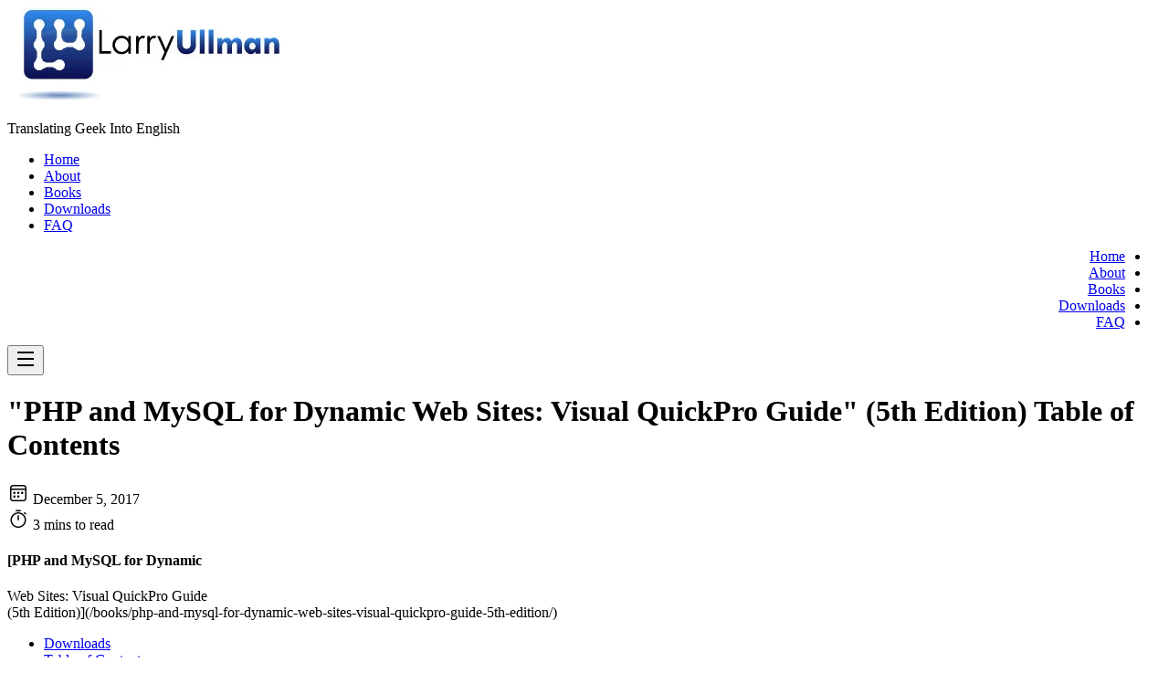

--- FILE ---
content_type: text/html; charset=utf-8
request_url: https://larryullman.com/books/php-and-mysql-for-dynamic-web-sites-visual-quickpro-guide-5th-edition/table-of-contents/
body_size: 8195
content:
<!DOCTYPE html>
<html lang="en-US" dir="ltr">
<head><meta charset="utf-8">
<meta name="viewport" content="width=device-width">
<meta name="color-scheme" content="dark light">
<meta name="description" content="[PHP and MySQL for Dynamic
Web Sites: Visual QuickPro Guide
(5th Edition)](/books/php-and-mysql-for-dynamic-web-sites-visual-quickpro-guide-5th-edition/)

Downloads
Table of Contents
Errata



Introduction
Chapter 1: Introduction to PHP

Basic Syntax
Sending Data to the Web Browser
Writing Comments
What Are Variables?
Introducing Strings
Concatenating Strings
Introducing Numbers
Introducing Constants
Single vs. Double Quotation Marks
Basic Debugging Steps
Review and Pursue


Chapter 2: Programming with PHP

Creating an HTML Form
Handling an HTML Form
Conditionals and Operators
Validating Form Data
Introducing Arrays
For and While Loops
Review and Pursue


Chapter 3: Creating Dynamic Web Sites

Including Multiple Files
Handling HTML Forms, Revisited
Making Sticky Forms
Creating Your Own Functions
Review and Pursue


Chapter 4: Introduction to MySQL

Naming Database Elements
Choosing Your Column Types
Choosing Other Column Properties
Accessing MySQL
Review and Pursue


Chapter 5: Introduction to SQL

Creating Databases and Tables
Inserting Records
Selecting Data
Using Conditionals
Using LIKE and NOT LIKE
Sorting Query Results
Limiting Query Results
Updating Data
Deleting Data
Using Functions
Review and Pursue


Chapter 6: Database Design

Normalization
Creating Indexes
Using Different Table Types
Languages and MySQL
Time Zones and MySQL
Foreign Key Constraints
Review and Pursue


Chapter 7: Advanced SQL and MySQL

Performing Joins
Grouping Selected Results
Advanced Selections
Performing FULLTEXT Searches
Optimizing Queries
Performing Transactions
Database Encryption
Review and Pursue


Chapter 8: Error Handling and Debugging

Error Types and Basic Debugging
Displaying PHP Errors
Adjusting Error Reporting in PHP
Creating Custom Error Handlers
PHP Debugging Techniques
SQL and MySQL Debugging Techniques
Review and Pursue


Chapter 9: Using PHP with MySQL

Modifying the Template
Connecting to MySQL
Executing Simple Queries
Retrieving Query Results
Ensuring Secure SQL
Counting Returned Records
Updating Records with PHP
Review and Pursue


Chapter 10: Common Programming Techniques

Sending Values to a Script
Using Hidden Form Inputs
Editing Existing Records
Paginating Query Results
Making Sortable Displays
Review and Pursue


Chapter 11: Web Application Development

Sending Email
Handling File Uploads
PHP and JavaScript
Understanding HTTP Headers
Date and Time Functions
Review and Pursue


Chapter 12: Cookies and Sessions

Making a Login Page
Defining the Login Functions
Using Cookies
Using Sessions
Improving Session Security
Review and Pursue


Chapter 13: Security Methods

Preventing Spam
Validating Data by Type
Validating Files by Type
Preventing XSS Attacks
Using the Filter Extension
Preventing SQL Injection Attacks
Review and Pursue


Chapter 14: Perl-compatible Regular Expressions

Creating a Test Script
Defining Simple Patterns
Using Quantifiers
Using Character Classes
Finding All Matches
Using Modifiers
Matching and Replacing Patterns
Review and Pursue


Chapter 15: Introducing jQuery

What is jQuery?
Incorporating jQuery
Using jQuery
Selecting Page Elements
Event Handling
DOM Manipulation
Using Ajax
Review and Pursue


Chapter 16: An OOP Primer

Fundamentals and Syntax
Working with MySQL
The DateTime Class
Review and Pursue


Chapter 17: Example—Message Board

Making the Database
Writing the Templates
Creating the Index Page
Creating the Forum Page
Creating the Thread Page
Posting Messages
Review and Pursue


Chapter 18: Example—User Registration

Creating the Templates
Writing the Configuration Scripts
Creating the Home Page
Registration
Activating an Account
Logging In and Logging Out
Password Management
Review and Pursue


Appendix A: Installation

Installation on Windows
Installation on Mac OS X
Managing MySQL Users
Testing Your Installation
Configuring PHP
Configuring Apache


" />
<meta name="author" content="Larry">
<meta name="keywords" content="">

<link rel="canonical" href="https://larryullman.com/books/php-and-mysql-for-dynamic-web-sites-visual-quickpro-guide-5th-edition/table-of-contents/" /><!-- open graph --><meta property="og:type" content="article" />
<meta property="og:description" content="[PHP and MySQL for Dynamic
Web Sites: Visual QuickPro Guide
(5th Edition)](/books/php-and-mysql-for-dynamic-web-sites-visual-quickpro-guide-5th-edition/)

Downloads
Table of Contents
Errata



Introduction
Chapter 1: Introduction to PHP

Basic Syntax
Sending Data to the Web Browser
Writing Comments
What Are Variables?
Introducing Strings
Concatenating Strings
Introducing Numbers
Introducing Constants
Single vs. Double Quotation Marks
Basic Debugging Steps
Review and Pursue


Chapter 2: Programming with PHP

Creating an HTML Form
Handling an HTML Form
Conditionals and Operators
Validating Form Data
Introducing Arrays
For and While Loops
Review and Pursue


Chapter 3: Creating Dynamic Web Sites

Including Multiple Files
Handling HTML Forms, Revisited
Making Sticky Forms
Creating Your Own Functions
Review and Pursue


Chapter 4: Introduction to MySQL

Naming Database Elements
Choosing Your Column Types
Choosing Other Column Properties
Accessing MySQL
Review and Pursue


Chapter 5: Introduction to SQL

Creating Databases and Tables
Inserting Records
Selecting Data
Using Conditionals
Using LIKE and NOT LIKE
Sorting Query Results
Limiting Query Results
Updating Data
Deleting Data
Using Functions
Review and Pursue


Chapter 6: Database Design

Normalization
Creating Indexes
Using Different Table Types
Languages and MySQL
Time Zones and MySQL
Foreign Key Constraints
Review and Pursue


Chapter 7: Advanced SQL and MySQL

Performing Joins
Grouping Selected Results
Advanced Selections
Performing FULLTEXT Searches
Optimizing Queries
Performing Transactions
Database Encryption
Review and Pursue


Chapter 8: Error Handling and Debugging

Error Types and Basic Debugging
Displaying PHP Errors
Adjusting Error Reporting in PHP
Creating Custom Error Handlers
PHP Debugging Techniques
SQL and MySQL Debugging Techniques
Review and Pursue


Chapter 9: Using PHP with MySQL

Modifying the Template
Connecting to MySQL
Executing Simple Queries
Retrieving Query Results
Ensuring Secure SQL
Counting Returned Records
Updating Records with PHP
Review and Pursue


Chapter 10: Common Programming Techniques

Sending Values to a Script
Using Hidden Form Inputs
Editing Existing Records
Paginating Query Results
Making Sortable Displays
Review and Pursue


Chapter 11: Web Application Development

Sending Email
Handling File Uploads
PHP and JavaScript
Understanding HTTP Headers
Date and Time Functions
Review and Pursue


Chapter 12: Cookies and Sessions

Making a Login Page
Defining the Login Functions
Using Cookies
Using Sessions
Improving Session Security
Review and Pursue


Chapter 13: Security Methods

Preventing Spam
Validating Data by Type
Validating Files by Type
Preventing XSS Attacks
Using the Filter Extension
Preventing SQL Injection Attacks
Review and Pursue


Chapter 14: Perl-compatible Regular Expressions

Creating a Test Script
Defining Simple Patterns
Using Quantifiers
Using Character Classes
Finding All Matches
Using Modifiers
Matching and Replacing Patterns
Review and Pursue


Chapter 15: Introducing jQuery

What is jQuery?
Incorporating jQuery
Using jQuery
Selecting Page Elements
Event Handling
DOM Manipulation
Using Ajax
Review and Pursue


Chapter 16: An OOP Primer

Fundamentals and Syntax
Working with MySQL
The DateTime Class
Review and Pursue


Chapter 17: Example—Message Board

Making the Database
Writing the Templates
Creating the Index Page
Creating the Forum Page
Creating the Thread Page
Posting Messages
Review and Pursue


Chapter 18: Example—User Registration

Creating the Templates
Writing the Configuration Scripts
Creating the Home Page
Registration
Activating an Account
Logging In and Logging Out
Password Management
Review and Pursue


Appendix A: Installation

Installation on Windows
Installation on Mac OS X
Managing MySQL Users
Testing Your Installation
Configuring PHP
Configuring Apache


" />
<meta property="og:title" content="&#34;PHP and MySQL for Dynamic Web Sites: Visual QuickPro Guide&#34; (5th Edition) Table of Contents" />
<meta property="og:site_name" content="Larry Ullman" />
<meta property="og:image:type" content="image/jpeg" />
<meta property="og:url" content="https://larryullman.com/books/php-and-mysql-for-dynamic-web-sites-visual-quickpro-guide-5th-edition/table-of-contents/" />
<meta property="og:locale" content="en-US" /><meta property="article:published_time" content="2017-12-05" /><meta property="article:modified_time" content="2017-12-05" />
<meta name="twitter:card" content="summary" />
<meta name="twitter:title" content="&#34;PHP and MySQL for Dynamic Web Sites: Visual QuickPro Guide&#34; (5th Edition) Table of Contents | Larry Ullman" />
<meta name="twitter:description" content="[PHP and MySQL for Dynamic
Web Sites: Visual QuickPro Guide
(5th Edition)](/books/php-and-mysql-for-dynamic-web-sites-visual-quickpro-guide-5th-edition/)

Downloads
Table of Contents
Errata



Introduction
Chapter 1: Introduction to PHP

Basic Syntax
Sending Data to the Web Browser
Writing Comments
What Are Variables?
Introducing Strings
Concatenating Strings
Introducing Numbers
Introducing Constants
Single vs. Double Quotation Marks
Basic Debugging Steps
Review and Pursue


Chapter 2: Programming with PHP

Creating an HTML Form
Handling an HTML Form
Conditionals and Operators
Validating Form Data
Introducing Arrays
For and While Loops
Review and Pursue


Chapter 3: Creating Dynamic Web Sites

Including Multiple Files
Handling HTML Forms, Revisited
Making Sticky Forms
Creating Your Own Functions
Review and Pursue


Chapter 4: Introduction to MySQL

Naming Database Elements
Choosing Your Column Types
Choosing Other Column Properties
Accessing MySQL
Review and Pursue


Chapter 5: Introduction to SQL

Creating Databases and Tables
Inserting Records
Selecting Data
Using Conditionals
Using LIKE and NOT LIKE
Sorting Query Results
Limiting Query Results
Updating Data
Deleting Data
Using Functions
Review and Pursue


Chapter 6: Database Design

Normalization
Creating Indexes
Using Different Table Types
Languages and MySQL
Time Zones and MySQL
Foreign Key Constraints
Review and Pursue


Chapter 7: Advanced SQL and MySQL

Performing Joins
Grouping Selected Results
Advanced Selections
Performing FULLTEXT Searches
Optimizing Queries
Performing Transactions
Database Encryption
Review and Pursue


Chapter 8: Error Handling and Debugging

Error Types and Basic Debugging
Displaying PHP Errors
Adjusting Error Reporting in PHP
Creating Custom Error Handlers
PHP Debugging Techniques
SQL and MySQL Debugging Techniques
Review and Pursue


Chapter 9: Using PHP with MySQL

Modifying the Template
Connecting to MySQL
Executing Simple Queries
Retrieving Query Results
Ensuring Secure SQL
Counting Returned Records
Updating Records with PHP
Review and Pursue


Chapter 10: Common Programming Techniques

Sending Values to a Script
Using Hidden Form Inputs
Editing Existing Records
Paginating Query Results
Making Sortable Displays
Review and Pursue


Chapter 11: Web Application Development

Sending Email
Handling File Uploads
PHP and JavaScript
Understanding HTTP Headers
Date and Time Functions
Review and Pursue


Chapter 12: Cookies and Sessions

Making a Login Page
Defining the Login Functions
Using Cookies
Using Sessions
Improving Session Security
Review and Pursue


Chapter 13: Security Methods

Preventing Spam
Validating Data by Type
Validating Files by Type
Preventing XSS Attacks
Using the Filter Extension
Preventing SQL Injection Attacks
Review and Pursue


Chapter 14: Perl-compatible Regular Expressions

Creating a Test Script
Defining Simple Patterns
Using Quantifiers
Using Character Classes
Finding All Matches
Using Modifiers
Matching and Replacing Patterns
Review and Pursue


Chapter 15: Introducing jQuery

What is jQuery?
Incorporating jQuery
Using jQuery
Selecting Page Elements
Event Handling
DOM Manipulation
Using Ajax
Review and Pursue


Chapter 16: An OOP Primer

Fundamentals and Syntax
Working with MySQL
The DateTime Class
Review and Pursue


Chapter 17: Example—Message Board

Making the Database
Writing the Templates
Creating the Index Page
Creating the Forum Page
Creating the Thread Page
Posting Messages
Review and Pursue


Chapter 18: Example—User Registration

Creating the Templates
Writing the Configuration Scripts
Creating the Home Page
Registration
Activating an Account
Logging In and Logging Out
Password Management
Review and Pursue


Appendix A: Installation

Installation on Windows
Installation on Mac OS X
Managing MySQL Users
Testing Your Installation
Configuring PHP
Configuring Apache


" />
<meta name="twitter:domain" content="https://larryullman.com/books/php-and-mysql-for-dynamic-web-sites-visual-quickpro-guide-5th-edition/table-of-contents/" />

<title>&#34;PHP and MySQL for Dynamic Web Sites: Visual QuickPro Guide&#34; (5th Edition) Table of Contents | Larry Ullman</title>

<link rel="icon" href="https://larryullman.com/favicon.ico"><!-- Stylesheets ---><link
          rel="stylesheet"
          href="/css/style.min.013d78a687098d6798c37a26ea2fd11aa84065bec0eec38cabeecb6f6a2cd8de.css"
          integrity="sha256-AT14pocJjWeYw3om6i/RGqhAZb7A7sOMq&#43;7Lb2os2N4="
          crossorigin="anonymous" /><!-- Script --><script src="/js/main.63585bc5794edcd24854a2689ba8657b91d0641acf0f2af744b363d1a347ee3b.js" integrity="sha256-Y1hbxXlO3NJIVKJom6hle5HQZBrPDyr3RLNj0aNH7js=" crossorigin="anonymous"></script><!-- Components -->
</head>
<body class="min-h-screen">
  <div id="fluidity-theme-container">
    <header class="relative z-50"><div
  class="bg-white/70 dark:bg-neutral-900/70 backdrop-blur-md border-b border-blue-100 dark:border-blue-950 shadow-sm">
  <div class="container mx-auto">
    <div class="flex justify-between items-center py-5 px-4">
      <div class="text-2xl">
        <a href="https://larryullman.com/" class="flex items-center gap-2"><img src="/images/lu-logo_013.jpg" alt="Larry Ullman" class="w-md h-sm object-cover" /></a>
        <p class="text-slate-600 dark:text-slate-300 italic text-sm sm:text-base">Translating Geek Into English</p>
      </div>

      <div class="flex relative items-center gap-0.5"><nav class="relative isolate" role="navigation">
    <ul class="hidden md:flex items-center gap-2"><li class="relative group">
      <a
        class="flex items-center relative px-4 py-2.5 rounded-lg text-base font-medium bg-transparent text-neutral-700 dark:text-neutral-200 hover:text-sky-600 dark:hover:text-sky-300 hover:bg-sky-50/80 dark:hover:bg-sky-900/20 active:bg-sky-100 dark:active:bg-sky-900/30 transform-gpu transition-all duration-300 ease-in-out motion-safe:hover:scale-[1.02] before:absolute before:inset-0 before:rounded-lg before:bg-gradient-to-br before:from-transparent before:to-transparent before:opacity-0 hover:before:from-sky-50/50 hover:before:to-sky-100/50 dark:hover:before:from-sky-900/30 dark:hover:before:to-sky-800/30 before:transition-opacity before:duration-300" href="/" title="Home">Home</a></li><li class="relative group">
      <a
        class="flex items-center relative px-4 py-2.5 rounded-lg text-base font-medium bg-transparent text-neutral-700 dark:text-neutral-200 hover:text-sky-600 dark:hover:text-sky-300 hover:bg-sky-50/80 dark:hover:bg-sky-900/20 active:bg-sky-100 dark:active:bg-sky-900/30 transform-gpu transition-all duration-300 ease-in-out motion-safe:hover:scale-[1.02] before:absolute before:inset-0 before:rounded-lg before:bg-gradient-to-br before:from-transparent before:to-transparent before:opacity-0 hover:before:from-sky-50/50 hover:before:to-sky-100/50 dark:hover:before:from-sky-900/30 dark:hover:before:to-sky-800/30 before:transition-opacity before:duration-300" href="/about/" title="About">About</a></li><li class="relative group">
      <a
        class="flex items-center relative px-4 py-2.5 rounded-lg text-base font-medium bg-transparent text-neutral-700 dark:text-neutral-200 hover:text-sky-600 dark:hover:text-sky-300 hover:bg-sky-50/80 dark:hover:bg-sky-900/20 active:bg-sky-100 dark:active:bg-sky-900/30 transform-gpu transition-all duration-300 ease-in-out motion-safe:hover:scale-[1.02] before:absolute before:inset-0 before:rounded-lg before:bg-gradient-to-br before:from-transparent before:to-transparent before:opacity-0 hover:before:from-sky-50/50 hover:before:to-sky-100/50 dark:hover:before:from-sky-900/30 dark:hover:before:to-sky-800/30 before:transition-opacity before:duration-300" href="/books/" title="Books">Books</a></li><li class="relative group">
      <a
        class="flex items-center relative px-4 py-2.5 rounded-lg text-base font-medium bg-transparent text-neutral-700 dark:text-neutral-200 hover:text-sky-600 dark:hover:text-sky-300 hover:bg-sky-50/80 dark:hover:bg-sky-900/20 active:bg-sky-100 dark:active:bg-sky-900/30 transform-gpu transition-all duration-300 ease-in-out motion-safe:hover:scale-[1.02] before:absolute before:inset-0 before:rounded-lg before:bg-gradient-to-br before:from-transparent before:to-transparent before:opacity-0 hover:before:from-sky-50/50 hover:before:to-sky-100/50 dark:hover:before:from-sky-900/30 dark:hover:before:to-sky-800/30 before:transition-opacity before:duration-300" href="/downloads/" title="Downloads">Downloads</a></li><li class="relative group">
      <a
        class="flex items-center relative px-4 py-2.5 rounded-lg text-base font-medium bg-transparent text-neutral-700 dark:text-neutral-200 hover:text-sky-600 dark:hover:text-sky-300 hover:bg-sky-50/80 dark:hover:bg-sky-900/20 active:bg-sky-100 dark:active:bg-sky-900/30 transform-gpu transition-all duration-300 ease-in-out motion-safe:hover:scale-[1.02] before:absolute before:inset-0 before:rounded-lg before:bg-gradient-to-br before:from-transparent before:to-transparent before:opacity-0 hover:before:from-sky-50/50 hover:before:to-sky-100/50 dark:hover:before:from-sky-900/30 dark:hover:before:to-sky-800/30 before:transition-opacity before:duration-300" href="/faq/" title="FAQ">FAQ</a></li></ul>

    
    <div class="relative md:hidden " dir="rtl">
      <ul
        id="mobile-menu"
        class="absolute top-0 -right-4 py-1 w-48
          transform opacity-0 scale-95 
          transition-all duration-200 ease-out
          bg-white dark:bg-neutral-900
          border border-neutral-200/80 dark:border-neutral-800/80
          rounded-xl divide-y divide-neutral-100 dark:divide-neutral-900/50
          shadow-lg shadow-neutral-100/20 dark:shadow-neutral-900/30
          backdrop-blur-md text-left	
          z-50"><li class="relative group">
      <a
        class="block px-4 py-2 text-sm text-neutral-700 dark:text-neutral-200 hover:bg-neutral-100/80 dark:hover:bg-neutral-800/80 active:bg-neutral-200 dark:active:bg-neutral-700 transition-colors duration-200" href="/" title="Home">Home</a></li><li class="relative group">
      <a
        class="block px-4 py-2 text-sm text-neutral-700 dark:text-neutral-200 hover:bg-neutral-100/80 dark:hover:bg-neutral-800/80 active:bg-neutral-200 dark:active:bg-neutral-700 transition-colors duration-200" href="/about/" title="About">About</a></li><li class="relative group">
      <a
        class="block px-4 py-2 text-sm text-neutral-700 dark:text-neutral-200 hover:bg-neutral-100/80 dark:hover:bg-neutral-800/80 active:bg-neutral-200 dark:active:bg-neutral-700 transition-colors duration-200" href="/books/" title="Books">Books</a></li><li class="relative group">
      <a
        class="block px-4 py-2 text-sm text-neutral-700 dark:text-neutral-200 hover:bg-neutral-100/80 dark:hover:bg-neutral-800/80 active:bg-neutral-200 dark:active:bg-neutral-700 transition-colors duration-200" href="/downloads/" title="Downloads">Downloads</a></li><li class="relative group">
      <a
        class="block px-4 py-2 text-sm text-neutral-700 dark:text-neutral-200 hover:bg-neutral-100/80 dark:hover:bg-neutral-800/80 active:bg-neutral-200 dark:active:bg-neutral-700 transition-colors duration-200" href="/faq/" title="FAQ">FAQ</a></li></ul>
    </div>
  </nav><button id="mobile-menu-button" class="fluidity-header-icon block md:hidden" aria-label="Toggle menu" aria-expanded="false"><svg
  width="24"
  height="24"
  viewBox="0 0 24 24"
  fill="currentColor"
  xmlns="http://www.w3.org/2000/svg"ZgotmplZZgotmplZ><path d="M3 4H21V6H3V4ZM3 11H21V13H3V11ZM3 18H21V20H3V18Z"></path></svg>
</button>
      </div>
    </div>
  </div>
</div>
</header>
    <main class="flex-1 relative z-[1]"><div class="container mt-1 mx-auto px-2 py-2 md:px-2 md:py-4 lg:px-4 lg:py-8 min-h-screen">
    
    <header class="mb-4 md:mb-8 lg:mb-12"><h1 class="fluidity-page-title text-4xl group mb-2 md:mb-4 lg:mb-8">
        <span class="relative inline-block">
          &#34;PHP and MySQL for Dynamic Web Sites: Visual QuickPro Guide&#34; (5th Edition) Table of Contents
          <span class="fluidity-page-title-line"></span>
        </span>
      </h1>

      <div
        class="relative overflow-hidden
                  bg-gradient-to-br from-white/95 to-neutral-50/90
                  dark:from-neutral-900/95 dark:to-neutral-800/90
                  border border-neutral-200/80 dark:border-neutral-700/80
                  rounded-xl p-2 md:p-3 lg:p-6 
                  backdrop-blur-md
                  shadow-lg shadow-sky-100/20 dark:shadow-sky-900/20
                  transition-all duration-300 ease-out">
        
        <div class="flex flex-wrap gap-6"><div class="flex items-center gap-2 text-neutral-700 dark:text-neutral-300 group">
            </div>
          <div class="flex flex-wrap items-center gap-5 text-neutral-700 dark:text-neutral-300">
            <div class="flex items-center gap-2 group">
              <span
                class="text-sky-600 dark:text-sky-400 transition-transform duration-300 
                           group-hover:scale-110"><svg
  width="24"
  height="24"
  viewBox="0 0 24 24"
  fill="currentColor"
  xmlns="http://www.w3.org/2000/svg"ZgotmplZZgotmplZ><path
      d="M17.75 3C19.5449 3 21 4.45507 21 6.25V17.75C21 19.5449 19.5449 21 17.75 21H6.25C4.45507 21 3 19.5449 3 17.75V6.25C3 4.45507 4.45507 3 6.25 3H17.75ZM19.5 8.5H4.5V17.75C4.5 18.7165 5.2835 19.5 6.25 19.5H17.75C18.7165 19.5 19.5 18.7165 19.5 17.75V8.5ZM7.75 14.5C8.44036 14.5 9 15.0596 9 15.75C9 16.4404 8.44036 17 7.75 17C7.05964 17 6.5 16.4404 6.5 15.75C6.5 15.0596 7.05964 14.5 7.75 14.5ZM12 14.5C12.6904 14.5 13.25 15.0596 13.25 15.75C13.25 16.4404 12.6904 17 12 17C11.3096 17 10.75 16.4404 10.75 15.75C10.75 15.0596 11.3096 14.5 12 14.5ZM7.75 10.5C8.44036 10.5 9 11.0596 9 11.75C9 12.4404 8.44036 13 7.75 13C7.05964 13 6.5 12.4404 6.5 11.75C6.5 11.0596 7.05964 10.5 7.75 10.5ZM12 10.5C12.6904 10.5 13.25 11.0596 13.25 11.75C13.25 12.4404 12.6904 13 12 13C11.3096 13 10.75 12.4404 10.75 11.75C10.75 11.0596 11.3096 10.5 12 10.5ZM16.25 10.5C16.9404 10.5 17.5 11.0596 17.5 11.75C17.5 12.4404 16.9404 13 16.25 13C15.5596 13 15 12.4404 15 11.75C15 11.0596 15.5596 10.5 16.25 10.5ZM17.75 4.5H6.25C5.2835 4.5 4.5 5.2835 4.5 6.25V7H19.5V6.25C19.5 5.2835 18.7165 4.5 17.75 4.5Z" /></svg>
</span>
              <time
                datetime="2017-12-05T15:25:29&#43;00:00"
                title="published"
                class="text-sm group-hover:text-sky-600 dark:group-hover:text-sky-400
                           transition-colors duration-200">
                December 5, 2017
              </time>
            </div>

            


            <div class="flex items-center gap-2 group">
              <span
                class="text-sky-600 dark:text-sky-400 transition-transform duration-300 
                           group-hover:scale-110"><svg
  width="24"
  height="24"
  viewBox="0 0 24 24"
  fill="currentColor"
  xmlns="http://www.w3.org/2000/svg"ZgotmplZZgotmplZ><path
      d="M12 5C16.6944 5 20.5 8.80558 20.5 13.5C20.5 18.1944 16.6944 22 12 22C7.30558 22 3.5 18.1944 3.5 13.5C3.5 8.80558 7.30558 5 12 5ZM12 6.5C8.13401 6.5 5 9.63401 5 13.5C5 17.366 8.13401 20.5 12 20.5C15.866 20.5 19 17.366 19 13.5C19 9.63401 15.866 6.5 12 6.5ZM12 8C12.3797 8 12.6935 8.28215 12.7432 8.64823L12.75 8.75V13.25C12.75 13.6642 12.4142 14 12 14C11.6203 14 11.3065 13.7178 11.2568 13.3518L11.25 13.25V8.75C11.25 8.33579 11.5858 8 12 8ZM19.1472 5.11371L19.2298 5.17355L20.3882 6.13773C20.7066 6.40272 20.7498 6.87562 20.4849 7.19398C20.2419 7.48581 19.8243 7.54649 19.5112 7.35047L19.4286 7.29063L18.2702 6.32645C17.9518 6.06146 17.9086 5.58856 18.1735 5.2702C18.4165 4.97837 18.8341 4.91769 19.1472 5.11371ZM14.25 2.5C14.6642 2.5 15 2.83579 15 3.25C15 3.6297 14.7178 3.94349 14.3518 3.99315L14.25 4H9.75C9.33579 4 9 3.66421 9 3.25C9 2.8703 9.28215 2.55651 9.64823 2.50685L9.75 2.5H14.25Z" /></svg>
</span>
              <span
                class="text-sm group-hover:text-sky-600 dark:group-hover:text-sky-400
                           transition-colors duration-200">
                3 mins to read
              </span>
            </div></div>
        </div>

        
        <div class="fluidity-decorative-gradient-line"></div>
      </div>
    </header>

    
    <div class="grid grid-cols-1 lg:grid-cols-3 gap-4 lg:gap-8">
      
      <div id="main-content" class="col-span-1 lg:col-span-2 order-2 lg:order-1">
        <div
          class="relative overflow-hidden
                bg-gradient-to-br from-white/95 to-neutral-50/90
                dark:from-neutral-900/95 dark:to-neutral-800/90
                rounded-xl px-4 md:px-8 py-3 md:py-6
                border border-neutral-200/80 dark:border-neutral-700/80
                backdrop-blur-md
                shadow-lg shadow-sky-100/20 dark:shadow-sky-900/20
                transition-all duration-300 ease-out">
          <article class="prose prose-neutral dark:prose-invert">
            <h4 id="php-and-mysql-for-dynamic">[PHP and MySQL for Dynamic</h4>
<p>Web Sites: Visual QuickPro Guide<br>
(5th Edition)](/books/php-and-mysql-for-dynamic-web-sites-visual-quickpro-guide-5th-edition/)</p>
<ul>
<li><a href="/books/php-and-mysql-for-dynamic-web-sites-visual-quickpro-guide-5th-edition/#downloads" title="PHP and MySQL for Dynamic Web Sites: Visual QuickPro Guide (5th Edition) Downloads">Downloads</a></li>
<li><a href="/books/php-and-mysql-for-dynamic-web-sites-visual-quickpro-guide-5th-edition/table-of-contents/" title="PHP and MySQL for Dynamic Web Sites: Visual QuickPro Guide (5th Edition) Table of Contents">Table of Contents</a></li>
<li><a href="/books/php-and-mysql-for-dynamic-web-sites-visual-quickpro-guide-5th-edition/errata/" title="PHP and MySQL for Dynamic Web Sites: Visual QuickPro Guide (5th Edition) Errata">Errata</a></li>
</ul>
<p><img src="/images/phpmysql5.jpg" alt=""></p>
<ul>
<li>Introduction</li>
<li><strong>Chapter 1:</strong> Introduction to PHP
<ul>
<li>Basic Syntax</li>
<li>Sending Data to the Web Browser</li>
<li>Writing Comments</li>
<li>What Are Variables?</li>
<li>Introducing Strings</li>
<li>Concatenating Strings</li>
<li>Introducing Numbers</li>
<li>Introducing Constants</li>
<li>Single vs. Double Quotation Marks</li>
<li>Basic Debugging Steps</li>
<li>Review and Pursue</li>
</ul>
</li>
<li><strong>Chapter 2:</strong> Programming with PHP
<ul>
<li>Creating an HTML Form</li>
<li>Handling an HTML Form</li>
<li>Conditionals and Operators</li>
<li>Validating Form Data</li>
<li>Introducing Arrays</li>
<li>For and While Loops</li>
<li>Review and Pursue</li>
</ul>
</li>
<li><strong>Chapter 3:</strong> Creating Dynamic Web Sites
<ul>
<li>Including Multiple Files</li>
<li>Handling HTML Forms, Revisited</li>
<li>Making Sticky Forms</li>
<li>Creating Your Own Functions</li>
<li>Review and Pursue</li>
</ul>
</li>
<li><strong>Chapter 4:</strong> Introduction to MySQL
<ul>
<li>Naming Database Elements</li>
<li>Choosing Your Column Types</li>
<li>Choosing Other Column Properties</li>
<li>Accessing MySQL</li>
<li>Review and Pursue</li>
</ul>
</li>
<li><strong>Chapter 5:</strong> Introduction to SQL
<ul>
<li>Creating Databases and Tables</li>
<li>Inserting Records</li>
<li>Selecting Data</li>
<li>Using Conditionals</li>
<li>Using LIKE and NOT LIKE</li>
<li>Sorting Query Results</li>
<li>Limiting Query Results</li>
<li>Updating Data</li>
<li>Deleting Data</li>
<li>Using Functions</li>
<li>Review and Pursue</li>
</ul>
</li>
<li><strong>Chapter 6:</strong> Database Design
<ul>
<li>Normalization</li>
<li>Creating Indexes</li>
<li>Using Different Table Types</li>
<li>Languages and MySQL</li>
<li>Time Zones and MySQL</li>
<li>Foreign Key Constraints</li>
<li>Review and Pursue</li>
</ul>
</li>
<li><strong>Chapter 7:</strong> Advanced SQL and MySQL
<ul>
<li>Performing Joins</li>
<li>Grouping Selected Results</li>
<li>Advanced Selections</li>
<li>Performing FULLTEXT Searches</li>
<li>Optimizing Queries</li>
<li>Performing Transactions</li>
<li>Database Encryption</li>
<li>Review and Pursue</li>
</ul>
</li>
<li><strong>Chapter 8:</strong> Error Handling and Debugging
<ul>
<li>Error Types and Basic Debugging</li>
<li>Displaying PHP Errors</li>
<li>Adjusting Error Reporting in PHP</li>
<li>Creating Custom Error Handlers</li>
<li>PHP Debugging Techniques</li>
<li>SQL and MySQL Debugging Techniques</li>
<li>Review and Pursue</li>
</ul>
</li>
<li><strong>Chapter 9:</strong> Using PHP with MySQL
<ul>
<li>Modifying the Template</li>
<li>Connecting to MySQL</li>
<li>Executing Simple Queries</li>
<li>Retrieving Query Results</li>
<li>Ensuring Secure SQL</li>
<li>Counting Returned Records</li>
<li>Updating Records with PHP</li>
<li>Review and Pursue</li>
</ul>
</li>
<li><strong>Chapter 10:</strong> Common Programming Techniques
<ul>
<li>Sending Values to a Script</li>
<li>Using Hidden Form Inputs</li>
<li>Editing Existing Records</li>
<li>Paginating Query Results</li>
<li>Making Sortable Displays</li>
<li>Review and Pursue</li>
</ul>
</li>
<li><strong>Chapter 11:</strong> Web Application Development
<ul>
<li>Sending Email</li>
<li>Handling File Uploads</li>
<li>PHP and JavaScript</li>
<li>Understanding HTTP Headers</li>
<li>Date and Time Functions</li>
<li>Review and Pursue</li>
</ul>
</li>
<li><strong>Chapter 12:</strong> Cookies and Sessions
<ul>
<li>Making a Login Page</li>
<li>Defining the Login Functions</li>
<li>Using Cookies</li>
<li>Using Sessions</li>
<li>Improving Session Security</li>
<li>Review and Pursue</li>
</ul>
</li>
<li><strong>Chapter 13:</strong> Security Methods
<ul>
<li>Preventing Spam</li>
<li>Validating Data by Type</li>
<li>Validating Files by Type</li>
<li>Preventing XSS Attacks</li>
<li>Using the Filter Extension</li>
<li>Preventing SQL Injection Attacks</li>
<li>Review and Pursue</li>
</ul>
</li>
<li><strong>Chapter 14:</strong> Perl-compatible Regular Expressions
<ul>
<li>Creating a Test Script</li>
<li>Defining Simple Patterns</li>
<li>Using Quantifiers</li>
<li>Using Character Classes</li>
<li>Finding All Matches</li>
<li>Using Modifiers</li>
<li>Matching and Replacing Patterns</li>
<li>Review and Pursue</li>
</ul>
</li>
<li><strong>Chapter 15:</strong> Introducing jQuery
<ul>
<li>What is jQuery?</li>
<li>Incorporating jQuery</li>
<li>Using jQuery</li>
<li>Selecting Page Elements</li>
<li>Event Handling</li>
<li>DOM Manipulation</li>
<li>Using Ajax</li>
<li>Review and Pursue</li>
</ul>
</li>
<li><strong>Chapter 16:</strong> An OOP Primer
<ul>
<li>Fundamentals and Syntax</li>
<li>Working with MySQL</li>
<li>The DateTime Class</li>
<li>Review and Pursue</li>
</ul>
</li>
<li><strong>Chapter 17:</strong> Example—Message Board
<ul>
<li>Making the Database</li>
<li>Writing the Templates</li>
<li>Creating the Index Page</li>
<li>Creating the Forum Page</li>
<li>Creating the Thread Page</li>
<li>Posting Messages</li>
<li>Review and Pursue</li>
</ul>
</li>
<li><strong>Chapter 18:</strong> Example—User Registration
<ul>
<li>Creating the Templates</li>
<li>Writing the Configuration Scripts</li>
<li>Creating the Home Page</li>
<li>Registration</li>
<li>Activating an Account</li>
<li>Logging In and Logging Out</li>
<li>Password Management</li>
<li>Review and Pursue</li>
</ul>
</li>
<li><strong>Appendix A:</strong> Installation
<ul>
<li>Installation on Windows</li>
<li>Installation on Mac OS X</li>
<li>Managing MySQL Users</li>
<li>Testing Your Installation</li>
<li>Configuring PHP</li>
<li>Configuring Apache</li>
</ul>
</li>
</ul>

          </article>

          
          <div class="fluidity-decorative-gradient-line"></div>
        </div>
      </div>
      
      <aside id="sidebar" class="lg:block lg:col-span-1 order-1 lg:order-2">
        <div
          class="sticky top-4 rounded-xl p-4
                    relative overflow-hidden
                    bg-gradient-to-br from-white/95 to-neutral-50/90
                    dark:from-neutral-900/95 dark:to-neutral-800/90
                    border border-neutral-200/80 dark:border-neutral-700/80
                    backdrop-blur-md
                    shadow-lg shadow-sky-100/20 dark:shadow-sky-900/20
                    transition-all duration-300 ease-out"><div class="border-b border-neutral-200/60 dark:border-neutral-700/60 my-4 hidden md:block"></div><div
            class="flex flex-wrap gap-2 justify-between text-sm text-neutral-700 dark:text-neutral-400 hidden md:flex">
            <button
              onclick="window.scrollTo({top: 0, behavior: 'smooth'})"
              class="group inline-flex items-center gap-1 py-1.5 rounded-lg cursor-pointer
                     hover:text-sky-600 dark:hover:text-sky-400
                     transform-gpu motion-safe:hover:-translate-y-0.5
                     transition-all duration-300 ease-out">
              <span
                class="text-sky-600 dark:text-sky-400 transition-transform duration-300 
                           group-hover:scale-110 group-hover:-translate-y-0.5"><svg
  width="24"
  height="24"
  viewBox="0 0 24 24"
  fill="currentColor"
  xmlns="http://www.w3.org/2000/svg"ZgotmplZZgotmplZ><path
      d="M12.2803 2.21967C11.9874 1.92678 11.5126 1.92678 11.2197 2.21967L6.21967 7.21967C5.92678 7.51256 5.92678 7.98744 6.21967 8.28033C6.51256 8.57322 6.98744 8.57322 7.28033 8.28033L11 4.56066V18.25C11 18.6642 11.3358 19 11.75 19C12.1642 19 12.5 18.6642 12.5 18.25V4.56066L16.2197 8.28033C16.5126 8.57322 16.9874 8.57322 17.2803 8.28033C17.5732 7.98744 17.5732 7.51256 17.2803 7.21967L12.2803 2.21967ZM5.25 20.5C4.83579 20.5 4.5 20.8358 4.5 21.25C4.5 21.6642 4.83579 22 5.25 22H18.25C18.6642 22 19 21.6642 19 21.25C19 20.8358 18.6642 20.5 18.25 20.5H5.25Z" /></svg>
</span>
              <span>Back to Top</span>
            </button>

            <button
              onclick="document.getElementById('comments').scrollIntoView({behavior: 'smooth'})"
              class="group inline-flex items-center gap-1 py-1.5 rounded-lg cursor-pointer
                     hover:text-sky-600 dark:hover:text-sky-400
                     transform-gpu motion-safe:hover:-translate-y-0.5
                     transition-all duration-300 ease-out">
            </button>

            <button
              id="toggle-sidebar"
              class="group inline-flex items-center gap-1 py-1.5 rounded-lg cursor-pointer
                     hover:text-sky-600 dark:hover:text-sky-400
                     transform-gpu motion-safe:hover:-translate-y-0.5
                     transition-all duration-300 ease-out">
              <span
                class="text-sky-600 dark:text-sky-400 transition-transform duration-300 
                           group-hover:scale-110 group-hover:rotate-12"><svg
  width="24"
  height="24"
  viewBox="0 0 24 24"
  fill="currentColor"
  xmlns="http://www.w3.org/2000/svg"ZgotmplZZgotmplZ><path
      d="M6.75 3C4.12665 3 2 5.12665 2 7.75V14.75C2 15.9926 3.00736 17 4.25 17H4.5V8.75C4.5 6.95507 5.95507 5.5 7.75 5.5H19V5.25C19 4.00736 17.9926 3 16.75 3H6.75ZM19.2541 6.5H19.75C20.9409 6.5 21.9156 7.42516 21.9948 8.59595L22 8.75V9.75352C22 10.1677 21.6642 10.5035 21.25 10.5035C20.8703 10.5035 20.5565 10.2214 20.5068 9.85529L20.5 9.75352V8.75C20.5 8.3703 20.2178 8.05651 19.8518 8.00685L19.75 8H19.2541C18.8399 8 18.5041 7.66421 18.5041 7.25C18.5041 6.8703 18.7863 6.55651 19.1523 6.50685L19.2541 6.5ZM6.25 11.5008C6.6297 11.5008 6.94349 11.7829 6.99315 12.149L7 12.2508V14.7453C7 15.1595 6.66421 15.4953 6.25 15.4953C5.8703 15.4953 5.55651 15.2131 5.50685 14.847L5.5 14.7453V12.2508C5.5 11.8366 5.83579 11.5008 6.25 11.5008ZM6.99315 17.1435C6.94349 16.7774 6.6297 16.4953 6.25 16.4953C5.83579 16.4953 5.5 16.831 5.5 17.2453V18.25L5.50519 18.404C5.58436 19.5748 6.55914 20.5 7.75 20.5H8.25L8.35177 20.4932C8.71785 20.4435 9 20.1297 9 19.75C9 19.3358 8.66421 19 8.25 19H7.75L7.64823 18.9932C7.28215 18.9435 7 18.6297 7 18.25V17.2453L6.99315 17.1435ZM22 17.2453C22 16.831 21.6642 16.4953 21.25 16.4953C20.8358 16.4953 20.5 16.831 20.5 17.2453V18.25C20.5 18.6642 20.1642 19 19.75 19H18.7471C18.3329 19 17.9971 19.3358 17.9971 19.75C17.9971 20.1642 18.3329 20.5 18.7471 20.5H19.75C20.9926 20.5 22 19.4926 22 18.25V17.2453ZM14.7529 19H16.248C16.6622 19 16.998 19.3358 16.998 19.75C16.998 20.1297 16.7158 20.4435 16.3497 20.4932L16.248 20.5H14.7529C14.3387 20.5 14.0029 20.1642 14.0029 19.75C14.0029 19.3703 14.285 19.0565 14.6511 19.0068L14.7529 19ZM12.2463 19H10.7507L10.6489 19.0068C10.2828 19.0565 10.0007 19.3703 10.0007 19.75C10.0007 20.1642 10.3364 20.5 10.7507 20.5H12.2463L12.3481 20.4932C12.7142 20.4435 12.9963 20.1297 12.9963 19.75C12.9963 19.3358 12.6605 19 12.2463 19ZM21.9932 12.149C21.9435 11.7829 21.6297 11.5008 21.25 11.5008C20.8358 11.5008 20.5 11.8366 20.5 12.2508V14.7453L20.5068 14.847C20.5565 15.2131 20.8703 15.4953 21.25 15.4953C21.6642 15.4953 22 15.1595 22 14.7453V12.2508L21.9932 12.149ZM9.50281 7.25C9.50281 6.83579 9.16702 6.5 8.75281 6.5H7.75C6.50736 6.5 5.5 7.50736 5.5 8.75V9.75352C5.5 10.1677 5.83579 10.5035 6.25 10.5035C6.66421 10.5035 7 10.1677 7 9.75352V8.75C7 8.33579 7.33579 8 7.75 8H8.75281C9.16702 8 9.50281 7.66421 9.50281 7.25ZM15.249 6.5H16.752C17.1662 6.5 17.502 6.83579 17.502 7.25C17.502 7.6297 17.2198 7.94349 16.8537 7.99315L16.752 8H15.249C14.8348 8 14.499 7.66421 14.499 7.25C14.499 6.8703 14.7811 6.55651 15.1472 6.50685L15.249 6.5ZM12.7451 6.5H11.25L11.1482 6.50685C10.7822 6.55651 10.5 6.8703 10.5 7.25C10.5 7.66421 10.8358 8 11.25 8H12.7451L12.8469 7.99315C13.2129 7.94349 13.4951 7.6297 13.4951 7.25C13.4951 6.83579 13.1593 6.5 12.7451 6.5Z" /></svg>
</span>
              <span>Hide</span>
            </button>

            
            <div class="fluidity-decorative-gradient-line"></div>
          </div>
        </div>
      </aside>
    </div>

    <aside id="article-aside" class="mt-4 lg:mt-12"><div class="w-fit">
        <nav class="fluidity-tab-list flex gap-6" aria-label="Tabs" role="tablist"></nav>
      </div>

      <div class="mt-4">
        </div>
    </aside>
  </div></main>
    <footer class="relative z-50"><div
  class="mt-16 border-t border-neutral-200/80 dark:border-neutral-800/20 
            bg-gradient-to-b from-white/80 via-sky-50/30 to-blue-50/20
            dark:from-neutral-900/90 dark:via-neutral-900/50 dark:to-neutral-800/30 
            backdrop-blur-md">
  <div class="max-w-6xl mx-auto px-4 sm:px-6 lg:px-8 py-6 lg:py-12">
    <div class="grid grid-cols-1 sm:grid-cols-2 md:grid-cols-4 gap-2 md:gap-4 lg:gap-8">
      
       
      <div class="col-span-1 md:col-span-2">
        <h3 class="text-lg sm:text-xl font-semibold text-neutral-900 dark:text-neutral-50 mb-4">
            <a
              href="/privacy-policy/"
              class="inline-flex items-center underline-offset-2
                      text-neutral-900 dark:text-neutral-50
                      hover:underline
                      transition-colors duration-300 ease-in-out">
                Privacy Policy
            </a>
        </h3>
      </div>

      
      <div>
        <h3 class="text-lg sm:text-xl font-semibold text-neutral-900 dark:text-neutral-50 mb-4">Sections</h3><ul class="space-y-2 text-slate-600 dark:text-slate-300 text-sm sm:text-base"><li>
              <a
                href="/posts/"
                class="group flex items-center gap-2
                        hover:text-sky-600 dark:hover:text-sky-300 
                        transition-all duration-300 ease-in-out">
                <span class="transform group-hover:translate-x-1 transition-transform duration-300">Posts</span>
                <span
                  class="text-sm text-neutral-500 dark:text-neutral-400
                           group-hover:text-sky-500 dark:group-hover:text-sky-400
                           transition-colors duration-300">
                  (546)
                </span>
              </a>
            </li><li>
              <a
                href="/pages/"
                class="group flex items-center gap-2
                        hover:text-sky-600 dark:hover:text-sky-300 
                        transition-all duration-300 ease-in-out">
                <span class="transform group-hover:translate-x-1 transition-transform duration-300">Pages</span>
                <span
                  class="text-sm text-neutral-500 dark:text-neutral-400
                           group-hover:text-sky-500 dark:group-hover:text-sky-400
                           transition-colors duration-300">
                  (103)
                </span>
              </a>
            </li><li>
            <a
              href="/tag"
              class="group flex items-center gap-2
                      hover:text-sky-600 dark:hover:text-sky-300 
                      transition-all duration-300 ease-in-out">
              <span class="transform group-hover:translate-x-1 transition-transform duration-300">
                Tags
              </span>
              <span
                class="text-sm text-neutral-500 dark:text-neutral-400
                         group-hover:text-sky-500 dark:group-hover:text-sky-400
                         transition-colors duration-300">
                (302)
              </span>
            </a>
          </li>
      </ul>
      </div>

      
      <div class="text-center text-neutral-600 dark:text-neutral-400 font-sans text-sm sm:text-base">
        <p>
          &copy; 2025 Larry Ullman. 
  
          All rights reserved.
        </p>
      </div>
      </div>

    <div class="relative flex justify-center my-4">
      <div
        class="absolute inset-x-0 top-1/2 h-[1px] -translate-y-1/2 bg-gradient-to-r from-transparent via-sky-200 dark:via-sky-800 to-transparent opacity-50 blur-[0.5px]"></div>
      <span
        class="relative z-10 rounded-full 
                   bg-sky-50 dark:bg-neutral-900
                   px-4 py-0.5
                   text-neutral-600 dark:text-neutral-400 
                   text-xs font-mono italic">
        Site built with
        <a
          rel="nofollow"
          class="underline decoration-neutral-300 
                  hover:text-sky-600 dark:hover:text-sky-400 
                  transition-colors duration-300"
          target="_blank"
          href="https://gohugo.io">
          Hugo
        </a>
        &&
        <a
          class="underline decoration-neutral-300 
                  hover:text-sky-600 dark:hover:text-sky-400 
                  transition-colors duration-300"
          rel="nofollow"
          target="_blank"
          href="https://github.com/wayjam/hugo-theme-fluidity">
          Theme Fluidity
        </a>
      </span>
    </div>

  </div>
</div></footer>
  </div>
</body>
</html>